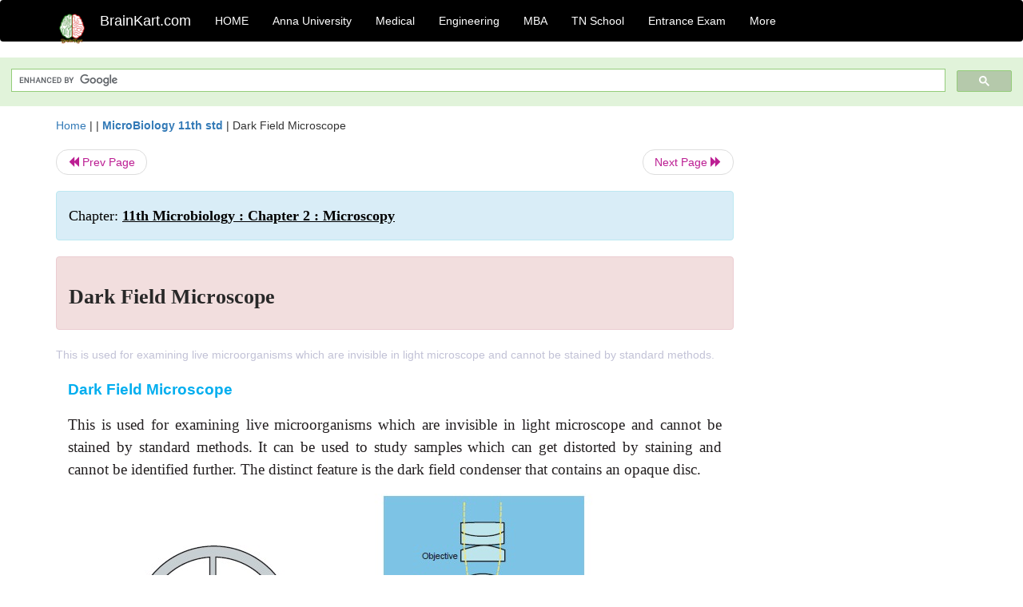

--- FILE ---
content_type: text/html; charset=utf-8
request_url: https://www.google.com/recaptcha/api2/aframe
body_size: 114
content:
<!DOCTYPE HTML><html><head><meta http-equiv="content-type" content="text/html; charset=UTF-8"></head><body><script nonce="h_T94tJBnDrLn2qF7iZozQ">/** Anti-fraud and anti-abuse applications only. See google.com/recaptcha */ try{var clients={'sodar':'https://pagead2.googlesyndication.com/pagead/sodar?'};window.addEventListener("message",function(a){try{if(a.source===window.parent){var b=JSON.parse(a.data);var c=clients[b['id']];if(c){var d=document.createElement('img');d.src=c+b['params']+'&rc='+(localStorage.getItem("rc::a")?sessionStorage.getItem("rc::b"):"");window.document.body.appendChild(d);sessionStorage.setItem("rc::e",parseInt(sessionStorage.getItem("rc::e")||0)+1);localStorage.setItem("rc::h",'1769457795595');}}}catch(b){}});window.parent.postMessage("_grecaptcha_ready", "*");}catch(b){}</script></body></html>